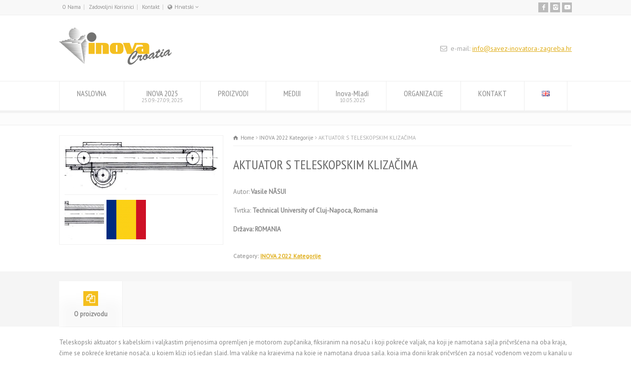

--- FILE ---
content_type: text/html; charset=UTF-8
request_url: https://inova-croatia.com/product-detail/aktuator-s-teleskopskim-klizacima/
body_size: 10007
content:
<!doctype html>
<html lang="hr" class="no-js">
<head> 
<meta charset="UTF-8" />  
<meta name="viewport" content="width=device-width, initial-scale=1, maximum-scale=1">
<title>AKTUATOR S TELESKOPSKIM KLIZAČIMA &#8211; INOVA-CROATIA</title>
<meta name='robots' content='max-image-preview:large' />
<link rel="alternate" href="https://inova-croatia.com/product-detail/aktuator-s-teleskopskim-klizacima/" hreflang="hr" />
<link rel="alternate" href="https://inova-croatia.com/en/product-detail/actuator-with-telescopic-sliders/" hreflang="en" />
<link rel='dns-prefetch' href='//fonts.googleapis.com' />
<link rel='dns-prefetch' href='//s.w.org' />
<link rel='dns-prefetch' href='//www.googletagmanager.com' />
<link rel="alternate" type="application/rss+xml" title="INOVA-CROATIA &raquo; Kanal" href="https://inova-croatia.com/feed/" />
<link rel="alternate" type="application/rss+xml" title="INOVA-CROATIA &raquo; Kanal komentara" href="https://inova-croatia.com/comments/feed/" />
		<script type="text/javascript">
			window._wpemojiSettings = {"baseUrl":"https:\/\/s.w.org\/images\/core\/emoji\/13.1.0\/72x72\/","ext":".png","svgUrl":"https:\/\/s.w.org\/images\/core\/emoji\/13.1.0\/svg\/","svgExt":".svg","source":{"concatemoji":"https:\/\/inova-croatia.com\/wp-includes\/js\/wp-emoji-release.min.js?ver=5.8.12"}};
			!function(e,a,t){var n,r,o,i=a.createElement("canvas"),p=i.getContext&&i.getContext("2d");function s(e,t){var a=String.fromCharCode;p.clearRect(0,0,i.width,i.height),p.fillText(a.apply(this,e),0,0);e=i.toDataURL();return p.clearRect(0,0,i.width,i.height),p.fillText(a.apply(this,t),0,0),e===i.toDataURL()}function c(e){var t=a.createElement("script");t.src=e,t.defer=t.type="text/javascript",a.getElementsByTagName("head")[0].appendChild(t)}for(o=Array("flag","emoji"),t.supports={everything:!0,everythingExceptFlag:!0},r=0;r<o.length;r++)t.supports[o[r]]=function(e){if(!p||!p.fillText)return!1;switch(p.textBaseline="top",p.font="600 32px Arial",e){case"flag":return s([127987,65039,8205,9895,65039],[127987,65039,8203,9895,65039])?!1:!s([55356,56826,55356,56819],[55356,56826,8203,55356,56819])&&!s([55356,57332,56128,56423,56128,56418,56128,56421,56128,56430,56128,56423,56128,56447],[55356,57332,8203,56128,56423,8203,56128,56418,8203,56128,56421,8203,56128,56430,8203,56128,56423,8203,56128,56447]);case"emoji":return!s([10084,65039,8205,55357,56613],[10084,65039,8203,55357,56613])}return!1}(o[r]),t.supports.everything=t.supports.everything&&t.supports[o[r]],"flag"!==o[r]&&(t.supports.everythingExceptFlag=t.supports.everythingExceptFlag&&t.supports[o[r]]);t.supports.everythingExceptFlag=t.supports.everythingExceptFlag&&!t.supports.flag,t.DOMReady=!1,t.readyCallback=function(){t.DOMReady=!0},t.supports.everything||(n=function(){t.readyCallback()},a.addEventListener?(a.addEventListener("DOMContentLoaded",n,!1),e.addEventListener("load",n,!1)):(e.attachEvent("onload",n),a.attachEvent("onreadystatechange",function(){"complete"===a.readyState&&t.readyCallback()})),(n=t.source||{}).concatemoji?c(n.concatemoji):n.wpemoji&&n.twemoji&&(c(n.twemoji),c(n.wpemoji)))}(window,document,window._wpemojiSettings);
		</script>
		<style type="text/css">
img.wp-smiley,
img.emoji {
	display: inline !important;
	border: none !important;
	box-shadow: none !important;
	height: 1em !important;
	width: 1em !important;
	margin: 0 .07em !important;
	vertical-align: -0.1em !important;
	background: none !important;
	padding: 0 !important;
}
</style>
	<link rel='stylesheet' id='layerslider-css'  href='https://inova-croatia.com/wp-content/plugins/LayerSlider/static/layerslider/css/layerslider.css?ver=6.9.2' type='text/css' media='all' />
<link rel='stylesheet' id='wp-block-library-css'  href='https://inova-croatia.com/wp-includes/css/dist/block-library/style.min.css?ver=5.8.12' type='text/css' media='all' />
<link rel='stylesheet' id='rs-plugin-settings-css'  href='https://inova-croatia.com/wp-content/plugins/revslider/public/assets/css/rs6.css?ver=6.2.22' type='text/css' media='all' />
<style id='rs-plugin-settings-inline-css' type='text/css'>
#rs-demo-id {}
</style>
<link rel='stylesheet' id='normalize-css'  href='https://inova-croatia.com/wp-content/themes/rttheme18/css/normalize.css?ver=5.8.12' type='text/css' media='all' />
<link rel='stylesheet' id='theme-framework-css'  href='https://inova-croatia.com/wp-content/themes/rttheme18/css/rt-css-framework.css?ver=5.8.12' type='text/css' media='all' />
<link rel='stylesheet' id='fontello-css'  href='https://inova-croatia.com/wp-content/themes/rttheme18/css/fontello/css/fontello.css?ver=5.8.12' type='text/css' media='all' />
<link rel='stylesheet' id='jackbox-css'  href='https://inova-croatia.com/wp-content/themes/rttheme18/js/lightbox/css/jackbox.min.css?ver=5.8.12' type='text/css' media='all' />
<link rel='stylesheet' id='theme-style-all-css'  href='https://inova-croatia.com/wp-content/themes/rttheme18/css/style.css?ver=5.8.12' type='text/css' media='all' />
<link rel='stylesheet' id='jquery-owl-carousel-css'  href='https://inova-croatia.com/wp-content/themes/rttheme18/css/owl.carousel.css?ver=5.8.12' type='text/css' media='all' />
<link rel='stylesheet' id='flex-slider-css-css'  href='https://inova-croatia.com/wp-content/themes/rttheme18/css/flexslider.css?ver=5.8.12' type='text/css' media='all' />
<link rel='stylesheet' id='progression-player-css'  href='https://inova-croatia.com/wp-content/themes/rttheme18/js/video_player/progression-player.css?ver=5.8.12' type='text/css' media='all' />
<link rel='stylesheet' id='progression-skin-minimal-light-css'  href='https://inova-croatia.com/wp-content/themes/rttheme18/js/video_player/skin-minimal-light.css?ver=5.8.12' type='text/css' media='all' />
<link rel='stylesheet' id='isotope-css-css'  href='https://inova-croatia.com/wp-content/themes/rttheme18/css/isotope.css?ver=5.8.12' type='text/css' media='all' />
<link rel='stylesheet' id='jquery-colortip-css'  href='https://inova-croatia.com/wp-content/themes/rttheme18/css/colortip-1.0-jquery.css?ver=5.8.12' type='text/css' media='all' />
<link rel='stylesheet' id='animate-css'  href='https://inova-croatia.com/wp-content/themes/rttheme18/css/animate.css?ver=5.8.12' type='text/css' media='all' />
<!--[if IE 7]>
<link rel='stylesheet' id='theme-ie7-css'  href='https://inova-croatia.com/wp-content/themes/rttheme18/css/ie7.css?ver=5.8.12' type='text/css' media='all' />
<![endif]-->
<!--[if lt IE 9]>
<link rel='stylesheet' id='theme-ltie9-css'  href='https://inova-croatia.com/wp-content/themes/rttheme18/css/before_ie9.css?ver=5.8.12' type='text/css' media='all' />
<![endif]-->
<link rel='stylesheet' id='theme-skin-css'  href='https://inova-croatia.com/wp-content/themes/rttheme18/css/orange-style.css?ver=5.8.12' type='text/css' media='all' />
<style id='theme-skin-inline-css' type='text/css'>
#navigation_bar > ul > li > a{font-family:'PT Sans Narrow',sans-serif;font-weight:normal !important}.flex-caption,.pricing_table .table_wrap ul > li.caption,.pricing_table .table_wrap.highlight ul > li.caption,.banner p,.sidebar .featured_article_title,.footer_widgets_row .featured_article_title,.latest-news a.title,h1,h2,h3,h4,h5{font-family:'PT Sans Narrow',sans-serif;font-weight:normal !important}body,#navigation_bar > ul > li > a span,.product_info h5,.product_item_holder h5,#slogan_text{font-family:'PT Sans',sans-serif;font-weight:400 !important}.testimonial .text,blockquote p{font-family:'PT Serif',sans-serif;font-weight:normal !important}body #container .footer-781256{background-color:#ffffff}body #container .footer-781256 .caption.embedded .featured_article_title,body #container .footer-781256 hr.style-one:after,body #container .footer-781256 hr.style-two:after,body #container .footer-781256 hr.style-three:after,body #container .footer-781256 .flexslider,body #container .footer-781256 span.top,body #container .footer-781256 .rt_comments ol ul.children,body #container .footer-781256 .flags,body #container .footer-781256 hr.style-six:after{background-color:#ffffff}body #container .footer-781256 div.date_box{background:#ffffff;box-shadow:1px 2px 0 0 rgba(0,0,0,0.1);-moz-box-shadow:1px 2px 0 0 rgba(0,0,0,0.1);-webkit-box-shadow:1px 2px 0 0 rgba(0,0,0,0.1)}body #container .footer-781256 div.date_box .day{border-bottom:0}body #container .footer-781256.top_content{border:0}body #container .footer-781256 .rt_form input[type="text"],body #container .footer-781256 .rt_form select,body #container .footer-781256 .rt_form textarea,body #container .footer-781256 .rt_form input:focus,body #container .footer-781256 .rt_form select:focus,body #container .footer-781256 .rt_form textarea:focus,body #container .footer-781256 .tab-style-two ul.tabs a,body #container .footer-781256 .tab-style-two ul.tabs,body #container .footer-781256 .tab-style-two ul.tabs a.current,body #container .footer-781256 .tab-style-two ul.tabs a.current:hover,body #container .footer-781256 .tab-style-two ul.tabs a:hover,body #container .footer-781256 .tab-style-two ul.tabs li.current a,body #container .footer-781256 .wooselect{box-shadow:none;-webkit-box-shadow:none;-moz-box-shadow:none}body #container .footer-781256 .rt_form input[type="button"],body #container .footer-781256 .rt_form input[type="submit"],body #container .footer-781256 .woocommerce a.button,.woocommerce-page body #container .footer-781256 a.button,body #container .footer-781256 .woocommerce button.button,.woocommerce-page body #container .footer-781256 button.button,body #container .footer-781256 .woocommerce input.button,.woocommerce-page body #container .footer-781256 input.button,body #container .footer-781256 .woocommerce #respond input#submit,.woocommerce-page body #container .footer-781256 #respond input#submit,body #container .footer-781256 .woocommerce #content input.button,.woocommerce-page body #container .footer-781256 #content input.button,body #container .footer-781256 .woocommerce a.button.alt,.woocommerce-page body #container .footer-781256 a.button.alt,body #container .footer-781256 .woocommerce button.button.alt,.woocommerce-page body #container .footer-781256 button.button.alt,body #container .footer-781256 .woocommerce input.button.alt,.woocommerce-page body #container .footer-781256 input.button.alt,body #container .footer-781256 .woocommerce #respond input#submit.alt,.woocommerce-page body #container .footer-781256 #respond input#submit.alt,body #container .footer-781256 .woocommerce #content input.button.alt,.woocommerce-page body #container .footer-781256 #content input.button.alt{text-shadow:1px 1px 0 rgba(0,0,0,0.1);-moz-text-shadow:1px 1px 0 rgba(0,0,0,0.1);-webkit-text-shadow:1px 1px 0 rgba(0,0,0,0.1)}body #container .footer-781256 ul.page-numbers{box-shadow:0 2px 1px rgba(0,0,0,0.05),0 0 0 1px rgba(255,255,255,0.2) inset}body #container .footer-781256{background-image:none}#row-781256-1{padding-top:20px}#row-781256-1{padding-bottom:20px}@media only screen and (max-width:767px){#row-781256-1{padding-left:0px;padding-right:0px}}@media only screen and (min-width:960px){.header-design2 .default_position #navigation_bar > ul > li > a{line-height:80px}.header-design2 #logo img{max-height:60px}.header-design2  #logo h1,.header-design2  #logo h1 a{padding:0;line-height:60px}.header-design2 .section_logo > section{display:table;height:60px}.header-design2 #logo > a{display:table-cell;vertical-align:middle}}
</style>
<link rel='stylesheet' id='menu-css'  href='//fonts.googleapis.com/css?family=PT+Sans+Narrow&#038;subset=latin%2Clatin-ext&#038;ver=1.0.0' type='text/css' media='all' />
<link rel='stylesheet' id='body-css'  href='//fonts.googleapis.com/css?family=PT+Sans%3A400%2C400italic&#038;ver=1.0.0' type='text/css' media='all' />
<link rel='stylesheet' id='serif-css'  href='//fonts.googleapis.com/css?family=PT+Serif&#038;ver=1.0.0' type='text/css' media='all' />
<link rel='stylesheet' id='theme-style-css'  href='https://inova-croatia.com/wp-content/themes/rttheme18-child/style.css?ver=2.1.1599473994' type='text/css' media='all' />
<script type='text/javascript' id='layerslider-greensock-js-extra'>
/* <![CDATA[ */
var LS_Meta = {"v":"6.9.2"};
/* ]]> */
</script>
<script type='text/javascript' src='https://inova-croatia.com/wp-content/plugins/LayerSlider/static/layerslider/js/greensock.js?ver=1.19.0' id='layerslider-greensock-js'></script>
<script type='text/javascript' src='https://inova-croatia.com/wp-includes/js/jquery/jquery.min.js?ver=3.6.0' id='jquery-core-js'></script>
<script type='text/javascript' src='https://inova-croatia.com/wp-includes/js/jquery/jquery-migrate.min.js?ver=3.3.2' id='jquery-migrate-js'></script>
<script type='text/javascript' src='https://inova-croatia.com/wp-content/plugins/LayerSlider/static/layerslider/js/layerslider.kreaturamedia.jquery.js?ver=6.9.2' id='layerslider-js'></script>
<script type='text/javascript' src='https://inova-croatia.com/wp-content/plugins/LayerSlider/static/layerslider/js/layerslider.transitions.js?ver=6.9.2' id='layerslider-transitions-js'></script>
<script type='text/javascript' src='https://inova-croatia.com/wp-content/plugins/revslider/public/assets/js/rbtools.min.js?ver=6.2.22' id='tp-tools-js'></script>
<script type='text/javascript' src='https://inova-croatia.com/wp-content/plugins/revslider/public/assets/js/rs6.min.js?ver=6.2.22' id='revmin-js'></script>
<script type='text/javascript' src='https://inova-croatia.com/wp-content/themes/rttheme18/js/modernizr.min.js?ver=5.8.12' id='modernizr-js'></script>
<meta name="generator" content="Powered by LayerSlider 6.9.2 - Multi-Purpose, Responsive, Parallax, Mobile-Friendly Slider Plugin for WordPress." />
<!-- LayerSlider updates and docs at: https://layerslider.kreaturamedia.com -->
<link rel="https://api.w.org/" href="https://inova-croatia.com/wp-json/" /><link rel="EditURI" type="application/rsd+xml" title="RSD" href="https://inova-croatia.com/xmlrpc.php?rsd" />
<link rel="wlwmanifest" type="application/wlwmanifest+xml" href="https://inova-croatia.com/wp-includes/wlwmanifest.xml" /> 
<meta name="generator" content="WordPress 5.8.12" />
<link rel="canonical" href="https://inova-croatia.com/product-detail/aktuator-s-teleskopskim-klizacima/" />
<link rel='shortlink' href='https://inova-croatia.com/?p=10807' />
<link rel="alternate" type="application/json+oembed" href="https://inova-croatia.com/wp-json/oembed/1.0/embed?url=https%3A%2F%2Finova-croatia.com%2Fproduct-detail%2Faktuator-s-teleskopskim-klizacima%2F" />
<link rel="alternate" type="text/xml+oembed" href="https://inova-croatia.com/wp-json/oembed/1.0/embed?url=https%3A%2F%2Finova-croatia.com%2Fproduct-detail%2Faktuator-s-teleskopskim-klizacima%2F&#038;format=xml" />
<meta name="generator" content="Site Kit by Google 1.128.0" />		<script>
			( function() {
				window.onpageshow = function( event ) {
					// Defined window.wpforms means that a form exists on a page.
					// If so and back/forward button has been clicked,
					// force reload a page to prevent the submit button state stuck.
					if ( typeof window.wpforms !== 'undefined' && event.persisted ) {
						window.location.reload();
					}
				};
			}() );
		</script>
		<!--[if lt IE 9]><script src="https://inova-croatia.com/wp-content/themes/rttheme18/js/html5shiv.js"></script><![endif]--><!--[if gte IE 9]> <style type="text/css"> .gradient { filter: none; } </style> <![endif]--><meta name="generator" content="Powered by Slider Revolution 6.2.22 - responsive, Mobile-Friendly Slider Plugin for WordPress with comfortable drag and drop interface." />
<link rel="icon" href="https://inova-croatia.com/wp-content/uploads/2020/09/cropped-logo-inova-2020-32x32.png" sizes="32x32" />
<link rel="icon" href="https://inova-croatia.com/wp-content/uploads/2020/09/cropped-logo-inova-2020-192x192.png" sizes="192x192" />
<link rel="apple-touch-icon" href="https://inova-croatia.com/wp-content/uploads/2020/09/cropped-logo-inova-2020-180x180.png" />
<meta name="msapplication-TileImage" content="https://inova-croatia.com/wp-content/uploads/2020/09/cropped-logo-inova-2020-270x270.png" />
<script type="text/javascript">function setREVStartSize(e){
			//window.requestAnimationFrame(function() {				 
				window.RSIW = window.RSIW===undefined ? window.innerWidth : window.RSIW;	
				window.RSIH = window.RSIH===undefined ? window.innerHeight : window.RSIH;	
				try {								
					var pw = document.getElementById(e.c).parentNode.offsetWidth,
						newh;
					pw = pw===0 || isNaN(pw) ? window.RSIW : pw;
					e.tabw = e.tabw===undefined ? 0 : parseInt(e.tabw);
					e.thumbw = e.thumbw===undefined ? 0 : parseInt(e.thumbw);
					e.tabh = e.tabh===undefined ? 0 : parseInt(e.tabh);
					e.thumbh = e.thumbh===undefined ? 0 : parseInt(e.thumbh);
					e.tabhide = e.tabhide===undefined ? 0 : parseInt(e.tabhide);
					e.thumbhide = e.thumbhide===undefined ? 0 : parseInt(e.thumbhide);
					e.mh = e.mh===undefined || e.mh=="" || e.mh==="auto" ? 0 : parseInt(e.mh,0);		
					if(e.layout==="fullscreen" || e.l==="fullscreen") 						
						newh = Math.max(e.mh,window.RSIH);					
					else{					
						e.gw = Array.isArray(e.gw) ? e.gw : [e.gw];
						for (var i in e.rl) if (e.gw[i]===undefined || e.gw[i]===0) e.gw[i] = e.gw[i-1];					
						e.gh = e.el===undefined || e.el==="" || (Array.isArray(e.el) && e.el.length==0)? e.gh : e.el;
						e.gh = Array.isArray(e.gh) ? e.gh : [e.gh];
						for (var i in e.rl) if (e.gh[i]===undefined || e.gh[i]===0) e.gh[i] = e.gh[i-1];
											
						var nl = new Array(e.rl.length),
							ix = 0,						
							sl;					
						e.tabw = e.tabhide>=pw ? 0 : e.tabw;
						e.thumbw = e.thumbhide>=pw ? 0 : e.thumbw;
						e.tabh = e.tabhide>=pw ? 0 : e.tabh;
						e.thumbh = e.thumbhide>=pw ? 0 : e.thumbh;					
						for (var i in e.rl) nl[i] = e.rl[i]<window.RSIW ? 0 : e.rl[i];
						sl = nl[0];									
						for (var i in nl) if (sl>nl[i] && nl[i]>0) { sl = nl[i]; ix=i;}															
						var m = pw>(e.gw[ix]+e.tabw+e.thumbw) ? 1 : (pw-(e.tabw+e.thumbw)) / (e.gw[ix]);					
						newh =  (e.gh[ix] * m) + (e.tabh + e.thumbh);
					}				
					if(window.rs_init_css===undefined) window.rs_init_css = document.head.appendChild(document.createElement("style"));					
					document.getElementById(e.c).height = newh+"px";
					window.rs_init_css.innerHTML += "#"+e.c+"_wrapper { height: "+newh+"px }";				
				} catch(e){
					console.log("Failure at Presize of Slider:" + e)
				}					   
			//});
		  };</script>
</head>
<body data-rsssl=1 class="products-template-default single single-products postid-10807  responsive menu-style-one with_subs templateid_781256 template-builder wide rt_content_animations header-design1">

			<script type="text/javascript">
			/* <![CDATA[ */ 
				document.getElementsByTagName("html")[0].className.replace(/\no-js\b/, "js");
				window.onerror=function(){				
					document.getElementById("rt_loading").removeAttribute("class");
				}			 	
			/* ]]> */	
			</script> 
		
<!-- background wrapper -->
<div id="container">   


	<!-- mobile actions -->
	<section id="mobile_bar" class="clearfix">
		<div class="mobile_menu_control icon-menu"></div>
		<div class="top_bar_control icon-cog"></div>    
	</section>
	<!-- / end section #mobile_bar -->    

		<!-- top bar -->
	<section id="top_bar" class="clearfix">
		<div class="top_bar_container">    


					<ul id="top_navigation" class="top_links">

						<!--  top links -->
													<li id="menu-item-2590" class="menu-item menu-item-type-post_type menu-item-object-page menu-item-2590"><a href="https://inova-croatia.com/o-nama/">O Nama</a></li>
<li id="menu-item-2592" class="menu-item menu-item-type-post_type menu-item-object-page menu-item-2592"><a href="https://inova-croatia.com/zadovoljni-korisnici/">Zadovoljni Korisnici</a></li>
<li id="menu-item-2591" class="menu-item menu-item-type-post_type menu-item-object-page menu-item-2591"><a href="https://inova-croatia.com/kontakt/">Kontakt</a></li>
					              


							 

						

												    <li class="languages icon-globe-1">Hrvatski <span class="icon-angle-down"></span><ul class="flags"><li><img src="https://inova-croatia.com/wp-content/plugins/polylang/flags/gb.png" height="12" alt="en" width="18" /> <a href="https://inova-croatia.com/en/product-detail/actuator-with-telescopic-sliders/" title="English"><span>English</span></a></li><li><img src="https://inova-croatia.com/wp-content/plugins/polylang/flags/hr.png" height="12" alt="hr" width="18" /> <a href="https://inova-croatia.com/product-detail/aktuator-s-teleskopskim-klizacima/" title="Hrvatski"><span>Hrvatski</span></a></li></ul></li>		  
						
						
					</ul>


					<ul class="social_media"><li class="facebook"><a class="icon-facebook" target="_blank" href="https://www.facebook.com/inovacroatia" title="Facebook"><span>Facebook INOVA Croatia</span></a></li><li class="instagram"><a class="icon-instagram" target="_blank" href="https://www.instagram.com/inovacroatia/" title="Instagram"><span>Instagram INOVA Croatia</span></a></li><li class="youtube-play"><a class="icon-youtube-play" target="_blank" href="https://www.youtube.com/channel/UCrRtNqIesr9jPlzzQVekozw" title="YouTube"><span>YouTube INOVA Croatia</span></a></li></ul>

		</div><!-- / end div .top_bar_container -->    
	</section><!-- / end section #top_bar -->    
	    


		<!-- header -->
	<header id="header"> 

		<!-- header contents -->
		<section id="header_contents" class="clearfix">
				 
				
			<section class="section_logo logo_left three">			 
				<!-- logo -->
				<section id="logo">			 
					 <a href="https://inova-croatia.com" title="INOVA-CROATIA"><img src="https://inova-croatia.com/wp-content/uploads/2020/09/5-75.png" alt="INOVA-CROATIA" data-retina="" /></a> 
				</section><!-- end section #logo -->
			</section><!-- end section #logo -->	
			<section class="section_widget first three"></section><!-- end section .section_widget --><section class="section_widget second three">
			<section id="slogan_text" class="right_side ">
				<span class="icon-mail-1 icon"></span> e-mail: <a href="mailto:info@savez-inovatora-zagreba.hr">info@savez-inovatora-zagreba.hr</a>
			</section></section><!-- end section .section_widget -->
		</section><!-- end section #header_contents -->  	


		<!-- navigation -->   
		<div class="nav_shadow sticky"><div class="nav_border"> 

			<nav id="navigation_bar" class="navigation  with_subs with_small_logo"><div id="sticky_logo"><a href="https://inova-croatia.com" title="INOVA-CROATIA"><img src="https://inova-croatia.com/wp-content/uploads/2020/09/5-75.png" alt="INOVA-CROATIA" /></a></div><ul id="navigation" class="menu"><li id='menu-item-2337'  class="menu-item menu-item-type-post_type menu-item-object-page menu-item-home top-level-0" data-column-size='0'><a  href="https://inova-croatia.com/">NASLOVNA<span>&nbsp;</span></a> </li>
<li id='menu-item-6128'  class="menu-item menu-item-type-post_type menu-item-object-page top-level-1" data-column-size='0'><a  href="https://inova-croatia.com/inova-2024-hr/">INOVA 2025<span>25.09.-27.09, 2025</span></a> </li>
<li id='menu-item-2334'  class="menu-item menu-item-type-post_type menu-item-object-page top-level-2" data-column-size='0'><a  href="https://inova-croatia.com/proizvodi/">PROIZVODI<span>&nbsp;</span></a> </li>
<li id='menu-item-2333'  class="menu-item menu-item-type-post_type menu-item-object-page menu-item-has-children hasSubMenu top-level-3" data-column-size='0'><a  href="https://inova-croatia.com/mediji/">MEDIJI<span>&nbsp;</span></a> 
<ul class="sub-menu">
<li id='menu-item-2827'  class="menu-item menu-item-type-custom menu-item-object-custom"><a  href="https://inova-croatia.com/portfolio/galerija-inova/">GALERIJA INOVA</a> </li>
<li id='menu-item-12978'  class="menu-item menu-item-type-custom menu-item-object-custom"><a  href="https://inova-croatia.com/portfolio/galerija-inova-mladi/">GALERIJA INOVA-MLADI</a> </li>
<li id='menu-item-2685'  class="menu-item menu-item-type-custom menu-item-object-custom"><a  href="https://kreativno.hr/">Kreativno.hr</a> </li>
</ul>
</li>
<li id='menu-item-2332'  class="menu-item menu-item-type-post_type menu-item-object-page top-level-4" data-column-size='0'><a  href="https://inova-croatia.com/inova-mladi/">Inova-Mladi<span>10.05.2025</span></a> </li>
<li id='menu-item-2331'  class="menu-item menu-item-type-post_type menu-item-object-page menu-item-has-children hasSubMenu top-level-5" data-column-size='0'><a  href="https://inova-croatia.com/organizacije/">ORGANIZACIJE<span>&nbsp;</span></a> 
<ul class="sub-menu">
<li id='menu-item-2831'  class="menu-item menu-item-type-custom menu-item-object-custom"><a  href="https://www.wiipa.org.tw/">WIIPA</a> </li>
<li id='menu-item-2829'  class="menu-item menu-item-type-post_type menu-item-object-page"><a  href="https://inova-croatia.com/savez-hrvatskih-inovatora/">SAVEZ HRVATSKIH INOVATORA</a> </li>
<li id='menu-item-2830'  class="menu-item menu-item-type-post_type menu-item-object-page"><a  href="https://inova-croatia.com/savez-inovatora-zagreba/">SAVEZ INOVATORA ZAGREBA</a> </li>
<li id='menu-item-2828'  class="menu-item menu-item-type-post_type menu-item-object-page"><a  href="https://inova-croatia.com/inova-d-o-o/">INOVA d.o.o.</a> </li>
</ul>
</li>
<li id='menu-item-2336'  class="menu-item menu-item-type-post_type menu-item-object-page top-level-6" data-column-size='0'><a  href="https://inova-croatia.com/kontakt/">KONTAKT<span>&nbsp;</span></a> </li>
<li id='menu-item-2338-en'  class="lang-item lang-item-31 lang-item-en lang-item-first menu-item menu-item-type-custom menu-item-object-custom top-level-7" data-column-size='0'><a  href="https://inova-croatia.com/en/product-detail/actuator-with-telescopic-sliders/"><img src="[data-uri]" alt="English" width="16" height="11" style="width: 16px; height: 11px;" /><span>&nbsp;</span></a> </li>
</ul> 

			</nav>
		</div></div>
		<!-- / navigation  --> 

	</header><!-- end tag #header --> 	



		<!-- content holder --> 
		<div class="content_holder">

		<section class="top_content header-781256 clearfix"></section>		
			<div class="content_second_background">
				<div class="content_area clearfix"> 
		

													 
	<div id="row-781256-1" class="content_block_background template_builder "> 
			<section class="content_block clearfix"><section id="row-781256-1-content" class="content full  clearfix"><div class="row clearfix">
	 


<div class="row clearfix">

					<div class="box three first"> 
				<!-- product images --> 
				<section class="product_images">
					<div class="product_images_holder">

						
				
				 <script type="text/javascript">
				 /* <![CDATA[ */ 
					// Call flex slider for product image carousel

					jQuery(window).load(function() {
						jQuery("#slider-aktuator-s-teleskopskim-klizacima_carousel").flexslider({
							animation: "slide",
							controlNav: false, 
							itemWidth: 80, 
							itemMargin: 5,
							animationLoop: false,
							slideshow: true, 
							slideshowSpeed:2000, // slider show speed
							controlsContainer: "#slider-aktuator-s-teleskopskim-klizacima_carousel .flex-nav-container",
							asNavFor: "#slider-aktuator-s-teleskopskim-klizacima",  // slider ID                                         
							prevText: "←", 
							nextText: "→"  
						});

						jQuery("#slider-aktuator-s-teleskopskim-klizacima").flexslider({
							animation: "slide",
							controlNav: false,
							animationLoop: false,
							slideshowSpeed:8000, // carousel show speed
							slideshow: true,
							smoothHeight: true,
							directionNav: false,
							sync: "#slider-aktuator-s-teleskopskim-klizacima_carousel", // carousel ID - thumbnail holder div
						}); 
					});  
				/* ]]> */   
				</script>  
			
				<!-- product photos carousel -->                    
				<div class="flexslider" id="slider-aktuator-s-teleskopskim-klizacima">
					<ul class="slides">
						
					<li>
						<div class="imgeffect">								
							<a id="lightbox-265495" class="icon-zoom-in single lightbox_" data-group="group_product_slider" title="Enlarge Image" data-title="AKTUATOR S TELESKOPSKIM KLIZAČIMA" data-description="" data-thumbnail="https://inova-croatia.com/wp-content/uploads/2022/10/8-1-1-75x50.jpg" data-thumbTooltip="" data-scaleUp="" data-href="" data-width="" data-height="" data-flashHasPriority="" data-poster="" data-autoplay="" data-audiotitle="" href="https://inova-croatia.com/wp-content/uploads/2022/10/8-1-1.jpg"></a>
							<img itemprop="image" src="https://inova-croatia.com/wp-content/uploads/2022/10/8-1-1-480x152.jpg" alt="">
						</div> 
					</li>
				
					<li>
						<div class="imgeffect">								
							<a id="lightbox-797598" class="icon-zoom-in single lightbox_" data-group="group_product_slider" title="Enlarge Image" data-title="AKTUATOR S TELESKOPSKIM KLIZAČIMA" data-description="" data-thumbnail="https://inova-croatia.com/wp-content/uploads/2022/10/1280px-Flag_of_Romania.svg_-75x50.png" data-thumbTooltip="" data-scaleUp="" data-href="" data-width="" data-height="" data-flashHasPriority="" data-poster="" data-autoplay="" data-audiotitle="" href="https://inova-croatia.com/wp-content/uploads/2022/10/1280px-Flag_of_Romania.svg_.png"></a>
							<img itemprop="image" src="https://inova-croatia.com/wp-content/uploads/2022/10/1280px-Flag_of_Romania.svg_-480x320.png" alt="">
						</div> 
					</li>
				
					</ul>			
				</div>   
				
				<!-- slider thumbnails -->
				<div id="slider-aktuator-s-teleskopskim-klizacima_carousel" class="flexslider slider-carousel margin-t10">

					<div class="flex-nav-container carousel"></div><!-- slider navigation buttons -->   

					<ul class="slides"> 
						
					<li><img src="https://inova-croatia.com/wp-content/uploads/2022/10/8-1-1-80x80.jpg" alt="" class="" /></li>
				
					<li><img src="https://inova-croatia.com/wp-content/uploads/2022/10/1280px-Flag_of_Romania.svg_-80x80.png" alt="" class="" /></li>
				
					</ul>
				</div>
			
			 

					</div>
				</section><!-- / end section .product_images -->  
			</div>
		

		<div class="box two-three last">		
		<div class="head_text nomargin">
 

			<div class="breadcrumb"> <ol vocab="http://schema.org/" typeof="BreadcrumbList">
<li property="itemListElement" typeof="ListItem">
<a property="item" typeof="WebPage" class="icon-home" href="https://inova-croatia.com"><span property="name">Home</span></a>
<meta property="position" content="1"></li>
 <span class="icon-angle-right"></span> <li property="itemListElement" typeof="ListItem">
<a property="item" typeof="WebPage" class="" href="https://inova-croatia.com/product-showcase/inova-2022-kategorije/"><span property="name">INOVA 2022 Kategorije</span></a>
<meta property="position" content="2"></li>
 <span class="icon-angle-right"></span> <li>
<span>AKTUATOR S TELESKOPSKIM KLIZAČIMA</span>
</li>
</ol>
 </div><div class="head_text"><h1>AKTUATOR S TELESKOPSKIM KLIZAČIMA</h1></div>  

			<meta itemprop="name" content="AKTUATOR S TELESKOPSKIM KLIZAČIMA">
			<meta itemprop="url" content="https://inova-croatia.com/product-detail/aktuator-s-teleskopskim-klizacima/">

		</div>             
 		

		
		<p itemprop="description"><p>Autor: <b>Vasile NÃSUI</b></p>

<p>Tvrtka: <b><b>Technical University of Cluj-Napoca, Romania</b></p>

<p>Država: <b>ROMANIA</b></p>

</p>
		<div class="product_meta">
			<span class="posted_in"><b>Category:</b> <a href="https://inova-croatia.com/product-showcase/inova-2022-kategorije/" rel="tag">INOVA 2022 Kategorije</a></span>			
		</div>


	</div>


</div>


<div class="space margin-t20 margin-b20"></div><!-- space -->


<div class="row clearfix">
	<div class="box one first">

 		
				<div class="tabs_wrap tab-style-three">
		    <!-- the tabs -->
		    <ul class="tabs clearfix">
								<li class="with_icon"><a href="#"><span class="icon-docs-1"></span>O proizvodu</a></li>		
		    </ul>
				
		<div class="panes"> 

		
		<div class="pane"><p><span style="font-weight: 400;">Teleskopski aktuator s kabelskim i valjkastim prijenosima opremljen je motorom zupčanika, fiksiranim na nosaču i koji pokreće valjak, na koji je namotana sajla pričvršćena na oba kraja, čime se pokreće kretanje nosača, u kojem klizi još jedan slajd. Ima valjke na krajevima na koje je namotana druga sajla, koja ima donji krak pričvršćen za nosač vođenom vezom u kanalu u drugom klizaču i još jedan u prvom, a gornji krak sajle je pričvršćen za nosač. slajd podrške kroz drugu vođenu vezu, u kanalu u drugom slajdu. Tako se kod rotacije valjka na reduktoru produljenjem mehanizma postiže istovremeno translatorno kretanje dva klizača s povećanim hodom.</span></p>
<div class="clear"></div></div>
						

		

				
		 
		</div>	     
		</div><div class="space margin-b20"></div>
		 

	</div>	 	
</div>	

 


</div></section></section></div>
							
	
				</div><!-- / end div .content_area -->  

				<div class="content_footer footer_widgets_holder footer-781256"><section class="footer_widgets clearfix footer-widgets-781256 clearfix"><div class="row clearfix footer_widgets_row"><div id="footer-column-1" class="box four"><div class="box one footer clearfix widget widget_media_image"><a href="https://www.wiipa.org.tw/"><img width="300" height="150" src="https://inova-croatia.com/wp-content/uploads/2020/09/wiipa-logo-4-300x150.png" class="image wp-image-2513  attachment-medium size-medium" alt="" loading="lazy" style="max-width: 100%; height: auto;" srcset="https://inova-croatia.com/wp-content/uploads/2020/09/wiipa-logo-4-300x150.png 300w, https://inova-croatia.com/wp-content/uploads/2020/09/wiipa-logo-4.png 403w" sizes="(max-width: 300px) 100vw, 300px" /></a></div></div><div id="footer-column-2" class="box four"><div class="box one footer clearfix widget wp_es_search_form_widget"><div class="caption"><h3 class="featured_article_title">Pretražite Internet Stranicu</h3></div><div class="space margin-b20"></div><form id='wpes-form-5211' role="search" method="get" class="search-form " action="https://inova-croatia.com/">
		<label>
		    <span class="screen-reader-text">Pretraži:</span>
		    <input type="search" class="search-field " placeholder="Unesite pojam …" value="" name="s" />
		</label>
		<input type="submit" class="search-submit " value="Pretraži" /><input type='hidden' value='5211' name='wpessid' /></form></div></div><div id="footer-column-3" class="box four"><div class="box one footer clearfix widget widget_contact_info"><div class="caption"><h3 class="featured_article_title">Kontakt</h3></div><div class="space margin-b20"></div><ul class="with_icons default default_size"><li><span class="icon-home"></span>Trg žrtava fašizma 14, 10000 Zagreb</li><li><span class="icon-phone"></span><a href="tel:+38514612517">+385 1 4612 517</a></li><li><span class="icon-print"></span>+385 1 4662 680</li><li><span class="icon-mail-1"></span><a href="mailto:info@savez-inovatora-zagreba.hr">info@savez-inovatora-zagreba.hr</a></li></ul></div></div><div id="footer-column-4" class="box four"><div class="box one footer clearfix widget widget_media_image"><a href="https://inova-croatia.com/"><img width="300" height="150" src="https://inova-croatia.com/wp-content/uploads/2020/09/1-200-400-300x150.png" class="image wp-image-2360  attachment-medium size-medium" alt="" loading="lazy" style="max-width: 100%; height: auto;" srcset="https://inova-croatia.com/wp-content/uploads/2020/09/1-200-400-300x150.png 300w, https://inova-croatia.com/wp-content/uploads/2020/09/1-200-400.png 400w" sizes="(max-width: 300px) 100vw, 300px" /></a></div></div></div></section></div>

	        </div><!-- / end div .content_second_background -->  
	    </div><!-- / end div .content_holder -->  
	</div><!-- end div #container --> 

    <!-- footer -->
    <footer id="footer">
     
        <!-- footer info -->
        <div class="footer_info">       
                
            <!-- left side -->
            <div class="part1">

					<!-- footer nav -->
										    <ul id="footer_links" class="footer_links"><li id="menu-item-2583" class="menu-item menu-item-type-post_type menu-item-object-page menu-item-2583"><a href="https://inova-croatia.com/o-nama/">O Nama</a></li>
<li id="menu-item-2584" class="menu-item menu-item-type-post_type menu-item-object-page menu-item-2584"><a href="https://inova-croatia.com/kontakt/">Kontakt</a></li>
</ul>				    
					<!-- copyright text -->
					<div class="copyright">Copyright © 2020 INOVA Croatia
					</div><!-- / end div .copyright -->	            
                
            </div><!-- / end div .part1 -->
            
			<!-- social media icons -->				
			<ul class="social_media"><li class="facebook"><a class="icon-facebook" target="_blank" href="https://www.facebook.com/inovacroatia" title="Facebook"><span>Facebook INOVA Croatia</span></a></li><li class="instagram"><a class="icon-instagram" target="_blank" href="https://www.instagram.com/inovacroatia/" title="Instagram"><span>Instagram INOVA Croatia</span></a></li><li class="youtube-play"><a class="icon-youtube-play" target="_blank" href="https://www.youtube.com/channel/UCrRtNqIesr9jPlzzQVekozw" title="YouTube"><span>YouTube INOVA Croatia</span></a></li></ul><!-- / end ul .social_media_icons -->

        </div><!-- / end div .footer_info -->
            
    </footer>
    <!-- / footer -->

<script type='text/javascript' src='https://inova-croatia.com/wp-content/themes/rttheme18/js/jquery.easing.1.3.js?ver=5.8.12' id='jquery-easing-js'></script>
<script type='text/javascript' src='https://inova-croatia.com/wp-content/themes/rttheme18/js/jquery.tools.min.js?ver=5.8.12' id='jquery-tools-js'></script>
<script type='text/javascript' src='https://inova-croatia.com/wp-content/themes/rttheme18/js/waitforimages.min.js?ver=5.8.12' id='waitforimages-js'></script>
<script type='text/javascript' src='https://inova-croatia.com/wp-content/themes/rttheme18/js/waypoints.min.js?ver=5.8.12' id='waypoints-js'></script>
<script type='text/javascript' src='https://inova-croatia.com/wp-content/themes/rttheme18/js/video_player/mediaelement-and-player.min.js?ver=5.8.12' id='mediaelement-and-player-js'></script>
<script type='text/javascript' src='https://inova-croatia.com/wp-content/themes/rttheme18/js/lightbox/js/jackbox-packed.min.js?ver=5.8.12' id='jackbox-js'></script>
<script type='text/javascript' src='https://inova-croatia.com/wp-content/themes/rttheme18/js/colortip-1.0-jquery.js?ver=5.8.12' id='colortip-js-js'></script>
<script type='text/javascript' src='https://inova-croatia.com/wp-content/themes/rttheme18/js/jquery.flexslider.js?ver=5.8.12' id='flex-slider-js'></script>
<script type='text/javascript' id='rt-theme-scripts-js-extra'>
/* <![CDATA[ */
var rt_theme_params = {"ajax_url":"https:\/\/inova-croatia.com\/wp-admin\/admin-ajax.php?lang=hr","rttheme_template_dir":"https:\/\/inova-croatia.com\/wp-content\/themes\/rttheme18","sticky_logo":"on","content_animations":"on","page_loading":""};
/* ]]> */
</script>
<script type='text/javascript' src='https://inova-croatia.com/wp-content/themes/rttheme18/js/script.js?ver=5.8.12' id='rt-theme-scripts-js'></script>
<script type='text/javascript' src='https://inova-croatia.com/wp-includes/js/wp-embed.min.js?ver=5.8.12' id='wp-embed-js'></script>
</body>
</html>

--- FILE ---
content_type: text/css
request_url: https://inova-croatia.com/wp-content/themes/rttheme18-child/style.css?ver=2.1.1599473994
body_size: -91
content:
/*
Theme Name: RT-Theme 18 Child
Theme URI: https://themeforest.net/item/rttheme-18-responsive-wordpress-theme/7200532
Template: rttheme18
Author: RT-Themes
Author URI: http://themeforest.net/user/stmcan
Description: Multi-Purpose WordPress Theme
Version: 2.1.1599473994
Updated: 2020-09-07 10:19:54

*/

